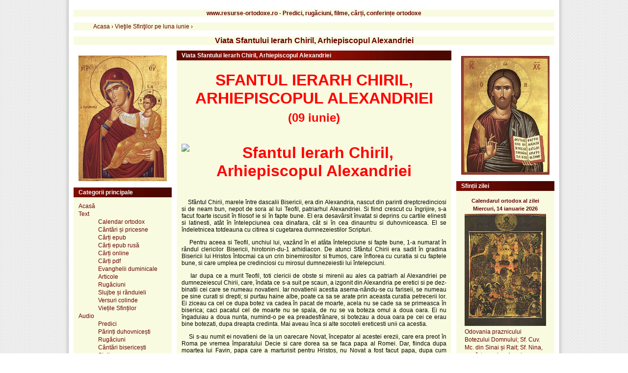

--- FILE ---
content_type: text/html; charset=UTF-8
request_url: https://www.resurse-ortodoxe.ro/viata-sf-ntului-ierarh-chiril-arhiepiscopul-alexandriei_text
body_size: 19654
content:

<!DOCTYPE html PUBLIC "-//W3C//DTD XHTML 1.1//EN" "http://www.w3.org/TR/xhtml11/DTD/xhtml11.dtd">
<html xmlns="http://www.w3.org/1999/xhtml" xml:lang="ro">

<head>

	<title>Viata Sfantului Ierarh Chiril, Arhiepiscopul Alexandriei</title>
	<meta http-equiv="Content-Type" content="text/html;charset=UTF-8" />
	<meta name="language" content="ro">
		<meta name="description" content="Material text: împartita de eresul lui Nestorie. Giulgiul cel subtire arata subtiratatea mintii si a socotelilor sfântului cu care a întarit si a dogmatisit  - www.resurse-ortodoxe.ro - Predici, rugaciuni, filme, carti, conferinte ortodoxe" />
		<meta name="viewport" content="width=device-width, initial-scale=1" />
	<base href="https://www.resurse-ortodoxe.ro/" />
	<link rel="stylesheet" type="text/css" href="https://www.resurse-ortodoxe.ro/templates/ro/css/style.css" />
	<link rel="stylesheet" type="text/css" href="https://www.resurse-ortodoxe.ro/templates/ro/css/print.css" media="print"/>
	<link rel="stylesheet" type="text/css" media="only screen and (max-width: 480px), only screen and (max-device-width: 480px)" href="https://www.resurse-ortodoxe.ro/templates/ro/css/small-device.css" />
	<link rel="shortcut icon" href="https://www.resurse-ortodoxe.ro/templates/ro/favicon/favicon.ico" />
	<link rel="apple-touch-icon" href="https://www.resurse-ortodoxe.ro/templates/ro/favicon/favicon.ico" />
		<meta property="og:url"           content="https://www.resurse-ortodoxe.ro/viata-sf-ntului-ierarh-chiril-arhiepiscopul-alexandriei_text" />
			<meta property="og:type"          content="website" />
	<meta property="og:title"         content="Viata Sfantului Ierarh Chiril, Arhiepiscopul Alexandriei" />
		<meta property="og:description"   content="Material text: împartita de eresul lui Nestorie. Giulgiul cel subtire arata subtiratatea mintii si a socotelilor sfântului cu care a întarit si a dogmatisit  - www.resurse-ortodoxe.ro - Predici, rugaciuni, filme, carti, conferinte ortodoxe" />
			<meta property="og:image"         content="https://www.resurse-ortodoxe.ro/templates/ro/img/RO_logo.gif" />
		<meta itemprop="name" content="Viata Sfantului Ierarh Chiril, Arhiepiscopul Alexandriei" />
		<meta itemprop="description" content="Material text: împartita de eresul lui Nestorie. Giulgiul cel subtire arata subtiratatea mintii si a socotelilor sfântului cu care a întarit si a dogmatisit  - www.resurse-ortodoxe.ro - Predici, rugaciuni, filme, carti, conferinte ortodoxe" />
		<meta name="dcterms.title" content="Viata Sfantului Ierarh Chiril, Arhiepiscopul Alexandriei" />
	<meta name="dcterms.creator" content="Ionel Ionel" />
		<meta name="dcterms.description" content="Material text: împartita de eresul lui Nestorie. Giulgiul cel subtire arata subtiratatea mintii si a socotelilor sfântului cu care a întarit si a dogmatisit  - www.resurse-ortodoxe.ro - Predici, rugaciuni, filme, carti, conferinte ortodoxe" />
			<meta name="dcterms.date" content="2013-05-25 03:02:08" />
		<meta name="dcterms.type" content="Text" />
	<meta name="dcterms.format" content="text/html" />
		<meta name="dcterms.identifier" content="https://www.resurse-ortodoxe.ro/viata-sf-ntului-ierarh-chiril-arhiepiscopul-alexandriei_text" />
			
	<meta name="dcterms.language" content="ro" />
	<meta name="HandheldFriendly" content="true" />
	<meta http-equiv="cleartype" content="on" />
	<link rel="publisher" href="https://plus.google.com/107397654166595359892" />
	<meta property="article:publisher" content="https://www.facebook.com/resurseortodoxero/" />
</head>

<body>
<div class="page">
	<div class="box">
		 <h2>www.resurse-ortodoxe.ro - Predici, rugăciuni, filme, cărți, conferințe ortodoxe</h2>
	</div>

			<div class="box" style="border: none;"><div class="breadcrumb"  style="display:inline;"><ol vocab="http://schema.org/" typeof="BreadcrumbList" ><li property="itemListElement" typeof="ListItem"> <a property="item" typeof="WebPage"
			href="https://www.resurse-ortodoxe.ro"> <span property="name">Acasa</span></a> › <meta property="position" content="0"> </li><li property="itemListElement" typeof="ListItem"> <a property="item" typeof="WebPage"
			href="https://www.resurse-ortodoxe.ro/categoria_vietile-sfintilor-iunie/"> <span property="name">Vieţile Sfinţilor pe luna iunie</span></a> › <meta property="position" content="1"> </li></ol></div></div>
		<div class="box" style="text-align: center">
		 <h1>Viata Sfantului Ierarh Chiril, Arhiepiscopul Alexandriei</h1>
	</div>	

<div class="content">
	<div class="middle">
		

<div class="box">
	<div class="box-caption">Viata Sfantului Ierarh Chiril, Arhiepiscopul Alexandriei</div>
	<div class="box-content">
		<p><center>
    <p><strong><font size="+3" color="#ff0000">SFANTUL IERARH CHIRIL, ARHIEPISCOPUL ALEXANDRIEI<br>
      <font size="+2">(09 iunie)</font><br><br><img src="icoane/06-09-sf_ier_chiril_alexandria.jpg" alt="Sfantul Ierarh Chiril, Arhiepiscopul Alexandriei" border=0><br></font></strong> </p>
    <p><br>
    </p>
  </center>

<p align="justify">    <p=>Sfântul Chirii, marele între dascalii Bisericii, era din Alexan­dria, nascut din parinti dreptcredinciosi si de neam bun, nepot de sora al lui Teofil, patriarhul Alexandriei. Si fiind crescut cu îngrijire, s-a facut foarte iscusit în filosof ie si în fapte bune. El era desavârsit învatat si deprins cu cartile elinesti si latinesti, atât în întelepciunea cea dinafara, cât si în cea dinauntru si duhovniceasca. El se îndelet­nicea totdeauna cu citirea si cugetarea dumnezeiestilor Scripturi.
<p align="justify">    <p=>Pentru aceea si Teofil, unchiul lui, vazând în el atâta întelepciu­ne si fapte bune, 1-a numarat în rândul clericilor Bisericii, hirotonin-du-1 arhidiacon. De atunci Sfântul Chirii era sadit în gradina Bisericii lui Hristos întocmai ca un crin binemirositor si frumos, care înflorea cu curatia si cu faptele bune, si care umplea pe credinciosi cu mirosul dumnezeiestii lui întelepciuni.
<p align="justify">    <p=>Iar dupa ce a murit Teofil, toti clericii de obste si mirenii au ales ca patriarh al Alexandriei pe dumnezeiescul Chirii, care, îndata ce s-a suit pe scaun, a izgonit din Alexandria pe eretici si pe dez­binatii cei care se numeau novatieni. Iar novatienii acestia asema-nându-se cu fariseii, se numeau pe sine curati si drepti; si purtau haine albe, poate ca sa se arate prin aceasta curatia petrecerii lor. Ei ziceau ca cel ce dupa botez va cadea în pacat de moarte, acela nu se cade sa se primeasca în biserica; caci pacatul cel de moarte nu se spala, de nu se va boteza omul a doua oara. Ei nu îngaduiau a doua nunta, numind-o pe ea preadesfrânare, si botezau a doua oara pe cei ce erau bine botezati, dupa dreapta credinta. Mai aveau înca si alte socoteli ereticesti unii ca acestia.
<p align="justify">    <p=>Si s-au numit ei novatieni de la un oarecare Novat, începator al acestei erezii, care era preot în Roma pe vremea împaratului Decie si care dorea sa se faca papa al Romei. Dar, fiindca dupa moartea lui Favin, papa care a marturisit pentru Hristos, nu Novat a fost facut papa, dupa cum poftea si nadajduia, ci s-a facut fericitul Cornelie, pentru aceasta pricina s-a despartit de la soborniceasca Biserica si s-a facut întru toate vrajmas al dumnezeiescului Cornelie si al întregii Biserici sobornicesti. Caci episcopul Cornelie primea iarasi în Biserica pe crestinii care, de frica muncilor, se lepadasera de Hristos pe vremea tiranului Decie, iar pe urma, pocaindu-se cu lacrimi, s-au întors iarasi la credinta în Hristos; asa precum si Hristos a primit pe Apostolul Petru, care s-a lepadat de Dânsul mai înainte, dar pe urma s-a pocait cu lacrimi.
<p align="justify">    <p=>Iar dezbinatul si trufasul Novat, nu numai ca nu primea întru pocainta pe cei ce se lepadau de Hristos, dar si pe Cornelie îl prihanea, numindu-1 pe el partas si tovaras al închinatorilor de idoli. Astfel despartindu-se de dânsul, a câstigat si pe altii de un cuget cu el, facându-se ca un alt papa în Roma. De acolo s-a întins eresul si dezbinarea aceasta pâna la Alexandria. Deci - dupa cum am zis - pe niste eretici ca acestia si pe episcopul lor, Teopempt, i-a gonit Sfântul Chirii, îndata ce s-a facut patriarh.
<p align="justify">    <p=>Dupa aceea s-a înarmat sa goneasca si pe draci din locasul lor de acolo, caci aproape de Alexandria, ca la douasprezece stadii, se afla un loc ce se numeste Canovos si aproape de acela este un alt loc ce se numeste Manutin, în care era o capiste veche locuita de draci. Deci tot locul acela era foarte înfricosator din pricina multimii duhurilor necurate ce locuiau acolo. Iar pe când traia patriarhul Teofil, de multe ori a voit el sa curateasca acel loc de draci si sa-1 faca locas sfânt, spre a se preamari Dumnezeu; dar n-a putut, pe de o parte pentru ca a avut multe împiedicari, iar pe de alta, pentru ca i-a urmatului aproape moartea.
<p align="justify">    <p=>Insa urmatorul lui Teofil, de trei ori fericitul Chirii, s-a îngrijit de aceasta si s-a rugat cu osârdie lui Dumnezeu, ca sa-i dea ajutor si putere sa izgoneasca din acel loc duhurile cele necurate. Deci i s-a aratat lui în vis îngerul Domnului si i-a zis sa aduca în locul acela cinstitele moaste ale sfintilor doctori fara de arginti Chir si Ioan, si astfel va fugi de acolo puterea diavolilor. Iar Sfântul Chirii a îndeplinit porunca îngerului fara de întârziere si a adus în acel loc moastele sfintilor doctori fara de arginti, zidind acolo o biserica în numele lor, dupa care, o, minune! îndata au fugit de acolo duhurile cele necurate si s-a facut locul acela izvor de tamaduiri, prin darul sfintilor fara de arginti.
<p align="justify">    <p=>Iar dupa ce sfântul a gonit din locul Alexandriei pe necuratii si gânditii diavoli, a luat purtare de grija sa goneasca si pe vazutii si smintitii diavoli, care erau uratorii de Hristos evrei. Aceia locuiau de demult în Alexandria, din vremea în care s-a zidit cetatea aceasta de marele Alexandru, si cu vremea s-au înmultit foarte mult si nu încetau - dupa obiceiul ce-1 are acest neam iubitor de tulburare - de a bântui într-ascuns si la aratare pe crestini, pentru ura cea neîmpacata ce o au asupra lui Hristos si a crestinilor. Si pricinuiau multe amestecari, si tulburari, înca si varsari de sânge si ucideri. Deci, chemând sfântul pe cei mai de capetenie ai adunarii lor, i-a sfatuit sa opreasca pe neamul lor de la aceste fapte pângarite si sa-i întelepteasca, dar blestematii aceia nu numai ca nu s-au înteleptit, dar s-au facut si mai rai.
<p align="justify">    <p=>In Alexandria era o biserica foarte mare si foarte frumoasa, care se numea biserica lui Alexandru", fiind zidita de episcopul Alexandru. Deci pierzatorii evreii, voind sa faca rau crestinilor, s-au înarmat toti si, într-o noapte, au facut un zgomot mare, alergând pe drumuri si strigând printre casele crestinilor: Arde biserica lui Alexandru". Iar crestinii, auzind, au alergat îndata cu sârguinta sa stinga focul. Deci evreii, vazând aceasta, au sarit asupra crestinilor, începând a-i taia pe unul cu sabia, pe altul cu cutitul, pe altul îl ucideau cu sulita, iar pe altul îl omorau cu orice apucau în mâna; încât au ucis mare multime de crestini în acea noapte.
<p align="justify">    <p=>Iar Sfântul Chirii, aflând dimineata de întâmplarea aceea, s-a mâhnit foarte tare si cauta judecata asupra evreilor de la eparhul cetatii, care se numea Orest. Dar eparhul, desi era crestin, însa, fiindca avea oarecare vrajba asupra sfântului, era de partea evreilor ucigasi si îi ajuta. Atunci dumnezeiescul Chirii, umplându-se de râvna dumnezeiasca, a luat cu el multime de crestini si au gonit pe evrei din Alexandria, iar locuintele lor le-au surpat si le-au ars împreuna cu sinagoga lor. Si aflând eparhul de aceasta, s-a umplut de mânie asupra patriarhului si a început a face rau rudeniilor si prietenilor sfântului; încât si pe gramaticul Ierax, barbat renumit si cinstit, 1-a batut fara de mila si 1-a dezbracat în priveliste. De atunci se afla între sfânt si între eparh mare neîntelegere si neunire, pentru ca sfântul partinea pe crestini, iar eparhul pe evrei. De aceea au scris fiecare împaratului Teodosie cel tânar, despre pricina aceasta, pâna a venit porunca de acolo, ca sa nu mai locuiasca evreii în cetate.
<p align="justify">    <p=>Dupa aceasta, a urmat în Alexandria si o alta întâmplare rea, care s-a facut pricina de ucideri si de mare tulburare. Iata care este:
<p align="justify">    <p=>In cetatea Alexandria era o fecioara filosoafa care se numea Ipatia, binecredincioasa si îmbunatatita, fiica lui Teona filosoful. Ea învatase filosofia din tânara vârsta de la tatal sau, sporind atât de mult încât întrecea cu întelepciunea pe toti filosofii vremii de atunci, dupa cum scrie despre dânsa si înteleptul Sinesie, episcopul Chirinei, laudând-o cu cuvinte alese. Ea îsi pazea fecioria curata si n-a voit sa se însoteasca cu barbat; mai întâi si mai ales pentru dragostea lui Iisus Hristos, iar apoi si ca sa poata fara de tulburare sa se îndeletniceasca cu cartile filosof iei.
<p align="justify">    <p=>Pentru aceea, barbatii cei râvnitori de întelepciune alergau în Alexandria din toate partile, ca sa auda întelepciunea filosoafei Ipatia. Si toti clericii si boierii si întreg poporul o cinsteau si ascultau cu dragoste sfaturile si dojenile ei cele folositoare de suflet. Deci aceasta filosoafa, voind sa faca pace între patriarh si eparh, se ducea cu multa blândete si smerenie, uneori la unul, alteori la celalalt si, cu cuvintele ei cele întelepte si pricepute, i-a înduplecat pe amândoi sa se împace, desi preasfintitul patriarh cauta si mai înainte de aceasta sa se împace cu eparhul; dar acela, fiind rau la narav si pomenitor de rau, nici nu voia sa auda de pace.
<p align="justify">    <p=>Acestea fiind asa, într-una din zile, pe când Ipatia filosoafa se întorcea cu careta la casa sa, niste zurbagii, care urau pacea eparhului si a patriarhului, au navalit asupra ei fara de veste si, tragând-o cu sila afara din careta, i-au sfâsiat hainele si au batut-o fara de mila, pâna ce au omorât-o. Si nu s-au saturat numai cu acea rautate a lor, ci, cu neomenia si cu nemilostivirea lor de fiara, au navalit asupra trupului celui mort al fecioarei, l-au taiat bucati si l-au ars în locul ce se numea Chinar.
<p align="justify">    <p=>Instiintându-se toti alexandrinii de aceasta jalnica ucidere si rea întâmplare, s-au mâhnit foarte mult, mai ales cei iubitori de învatatura si întelepti. S-au mai înstiintat înca de tulburarea aceasta si monahii care locuiau în muntele Nitriei si, umplându-se de râvna, s-au adunat ca la cinci sute. Deci, pogorându-se în Alexandria, în ajutorul si apararea patriarhului, au gasit pe drum din întâmplare pe eparhul în careta si îndata au început a striga, ocarându-1 si numindu-1 pagân si slujitor de idoli, de vreme ce fiind mai înainte pagân, luase de putina vreme botezul în cetatea lui Constantin.
<p align="justify">    <p=>Iar unul din monahii aceia, cel mai mânios, a aruncat o piatra asupra eparhului si 1-a lovit în cap. Dupa aceea, adunându-se multime de popor, au alungat pe acel monah si au scapat pe eparh, iar slujitorii eparhului au prins pe un monah cu numele Amonie si l-au dus la eparh, care, socotind ca sfântul a pornit pe acei monahi asupra lui, s-a aprins de mânie si atât de mult a muncit pe Amonie în mijlocul cetatii, încât 1-a omorât. Iar sfântul, înstiintându-se de acest lucru, s-a mâhnit si a trimis de a luat trupul monahului si 1-a îngropat cu cinste.
<p align="justify">    <p=>Toate acestea au dat îndrazneala evreilor, pe care îi izgonise sfântul din Alexandria, dupa cum am zis. Ei si-au facut mai întâi o noua sinagoga acolo unde se aflau, apoi ucigasii de Hristos si ucigasii de Dumnezeu au îndraznit de au facut si acest lucru prea fara de lege, spre ocara si rusinea lui Hristos si a crestinilor. Ei au facut o cruce lunga, au prins un copil al unui crestin oarecare, pe care, dezbra-cându-1, l-au rastignit pe cruce, nu cu piroane, ci cu frânghii subtiri. Apoi, dupa ce au râs mult de dânsul, au scuipat în fata lui si l-au batjocorit întocmai cum parintii lor au batjocorit pe Domnul; iar mai pe urma de toate l-au batut atât de mult pâna ce l-au omorât. Astfel acest copil binecuvântat s-a facut partas si urmator al patimilor Domnului.
<p align="justify">    <p=>De toate acestea înstiintându-se dumnezeiescul Chirii, s-a plâns împaratului; care, desi cu întârziere, însa a judecat cu dreptate si a poruncit ca pe cei mai mari ai evreilor sa-i munceasca foarte tare, iar pe eparhul Orest 1-a scos din dregatoria sa. Deci scapându-se sfântul de tulburarile cele mai de sus si de smintelile acestea, îsi pastorea turma lui cea cuvântatoare cu sârguinta si cu placere de Dumnezeu, ca un pastor adevarat, având pace câtava vreme.
<p align="justify">    <p=>Insa diavolul, vrajmasul pacii si al adevarului si izvorul tuturor rautatilor, n-a lasat pe Sfântul Chirii si pe ceilalti crestini sa se bucure multa vreme de aceasta pace, ci a pornit razboi mare si tulburare în toata Sfânta Biserica a lui Hristos, cu hulitorul eres al raucredincio-sului Nestorie, asupra caruia se cuvenea sa se nevoiasca dumneze­iescul Chirii, aparatorul dreptei credinte. Acest raucredincios Nestorie, dupa ce a fost adus din Antiohia la Constantinopol si ales patriarh dupa Sisinie, la începutul patriarhiei lui se arata pe dinafara dreptcredincios în credinta si nimic nu zicea împotriva acesteia; însa ticalosul era eretic în inima sa, numind pe Stapânul Hristos numai om, nu si Dumnezeu", iar pe Nascatoarea de Dumnezeu numind-o nu Nascatoare de Dumnezeu, ci Nascatoare de Hristos".
<p align="justify">    <p=>Iar cei de un cuget cu Nestorie, adica episcopul Dorotei, cel care locuia împreuna cu el, si preotul Anastasie, acestia au început mai întâi sa semene eresul acesta ca niste neghina printre grâu. Episcopul Dorotei, învatând pe popor la un praznic în biserica soborniceasca a cetatii lui Constantin, a strigat si a zis acest cuvânt hulitor: Care va numi pe Maria, Nascatoare de Dumnezeu, sa fie anatema". Iar Anastasie iarasi, propovaduind în popor, a zis: Sa nu numeasca cineva pe Maria Nascatoare de Dumnezeu, pentru ca Maria era om de parte femeiasca. Si cum este cu putinta sa se nasca Dumnezeu din trupul omului?" Aceste cuvinte hulitoare daca le-a auzit poporul, a început sa se tulbure; si, pentru ca sa se încredinteze mai bine, au întrebat si pe patriarhul Nestorie despre acestea. Atunci spurcatul acela si cel de un cuget cu iudeii n-a mai putut sa ascunda în inima sa otrava eresului si a început a aduce la aratare hulele acestea împotriva lui Hristos si a Nascatoarei de Dumnezeu, zicând: Eu nu voi numi Dumnezeu pe Acela care s-a zamislit în pântece de femeie si a asteptat un numar de zile si de luni, pâna sa se nasca; nici nu voi numi Nascatoare de Dumnezeu pe femeia care a nascut om cu trup din firea sa".
<p align="justify">    <p=>De atunci înainte au început sa se nasca prigoniri si certuri pentru aceasta în popor, caci unii se împotriveau eresului lui Nestorie si-1 urau, iar altii se împartaseau cu el si primeau pagânatatea lui. Aceste certuri se faceau nu numai în cetatea lui Constantin, ci mai în toata lumea si la fiecare adunare a dreptcredinciosilor, fiindca acel eretic, Nestorie, împreuna cu urmatorii lui, au scris carti si le-au trimis pretutindeni, chiar si pâna în pustiuri, pe unde locuiau monahii. Deci acel blestemat a atras la ratacirea lui atât de multi clerici, monahi si mireni, încât dupa cum mai înainte Arie a sfâsiat haina lui Hristos cea tesuta de sus, tot asa si Nestorie a sfâsiat toata plinirea Bisericii în multe parti.
<p align="justify">    <p=>Instiintându-se de toate acestea, Sfântul Chirii al Alexandriei s-a mâhnit foarte tare, si ca un rob credincios al lui Hristos si al Nascatoarei de Dumnezeu ce era, s-a înarmat ca sa dea razboi pentru cinstea lor si s-a pregatit, ca un pastor adevarat, sa izgoneasca lupul cel gândit din staulul oilor celor cuvântatoare. Iar mai întâi Sfântul Chirii a scris scrisori sfatuitoare catre Nestorie, în care îl sfatuia, cu dragoste frateasca, sa lepede niste socoteli ereticesti ca acestea si, cu schimbarea lui în dreapta credinta, sa îndrepteze pe aceia pe care i-a atras mai înainte la reaua credinta. Iar raucredinciosul Nestorie, luând scrisorile Sfântului Chirii, nu numai ca nu s-a îndreptat, ci mai rau s-a facut, sârguindu-se sa întinda si mai mult eresul sau. Deci pe cei ce se împotriveau ratacirii lui, clerici si monahi, îi muncea cu felurite munci. Iar asupra dumnezeiescului Chirii se mânia cu multa mândrie, numindu-1 eretic, si graia asupra lui multe clevetiri minci­noase si nedrepte, pe care le semana în popor.
<p align="justify">    <p=>Deci Sfântul Chirii, vazând pe Nestorie neîndreptat, i-a scris cu asprime, vadind eresul lui. El a mai scris înca si clerului din Constantinopol si împaratului; apoi a mai scris si lui Celestin, papa Romei, si celorlalti patriarhi; de asemenea, a scris si la felurite cetati si laturi, catre episcopi, la dregatori si la boieri. Chiar si la multi pustnici si monahi nu s-a lenevit de trei ori fericitul a scrie, aratându-le din dumnezeiestile Scripturi cât este de pierzatoare si vatamatoare de suflete ratacirea lui Nestorie si îndemnându-i pe toti sa se pazeasca de eresul acela ca de niste otravuri aducatoare de moarte. Mai pe urma de tot, fiindca eresul lui Nestorie crestea din zi în zi tot mai mult si sporea din ce în ce mai rau, iar dezbinarea Bisericii se facea mai mare si multi din episcopi se vatamau de eres; pentru aceasta, Teodosie cel Tânar, dreptcredinciosul împarat, vrând sa îndrepteze aceste sminteli si sa curete Biserica lui Hristos si grâul credintei de maracinii si neghinele ratacirii lui Nestorie, a poruncit sa se adune la Efes al treilea Sinod a toata lumea, în anul 431.
<p align="justify">    <p=>Deci s-au adunat doua sute si mai bine de episcopi din toata lumea; iar câti nu puteau sa mearga singuri pentru vreo împiedicare de nevoie, acestia si-au trimis înlocuitorii lor. De aceea si Celestin, papa de atunci al Romei, fiindca nu putea sa mearga la Efes de batrânete si slabiciune, a scris Sfântului Chirii sa tina locul lui în sinod. Deci cei mai mari ai acestui Sfânt Sinod erau: întâi, Sfântul Chirii, ca un pazitor de loc al papei si ca un patriarh al Alexandriei; al doilea, Iuvenalie al Ierusalimului, si al treilea, Memnon al Efesului. Deci fericitul Chirii, aflându-se cel dintâi sezator pe scaun în sinodul acesta a toata lumea, a propovaduit împreuna cu ceilalti parinti si a dogmatisit ca Domnul nostru Iisus Hristos este unul dupa ipostas, Dumnezeu desavârsit si Om desavârsit, iar Preacurata Fecioara Maria, care L-a nascut pe El cu trup, este cu adevarat Nascatoare de Dumnezeu. Pentru aceea s-a facut mare bucurie la toti dreptcredinciosii si tot poporul cetatii batea din palme de bucurie si zicea într-un glas: Nu este mare Artemida efesenilor, dupa cum s-a zis de demult, ci este mare Preasfânta Fecioara Maria, Nascatoarea de Dumnezeu". Iar pe spurcatul Nestorie, Sfintii Parintii ai acestui sinod l-au anatemizat si l-au caterisit ca pe un eretic si hulitor. Dar fiindca el nici asa nu se linistea, ci propovaduia eresul mai departe, pentru aceea l-au surghiunit întâi în Tason - dupa cum zice Sfântul Teofan -, apoi în Oasinul Arabiei, caruia pe turceste îi zice Iprim.
<p align="justify">    <p=>Si acolo aflându-se pierzatorul Nestorie, si-a luat dumnezeiestile pedepse, pentru ca limba lui cea hulitoare a putrezit si a fost mâncata de viermi, tot asemenea a putrezit tot trupul lui - dupa cum scriu Chedrinos, Nichifor si Evagrie. Iar în Tebaida cea de sus, ticalosul Nestorie a suferit moarte înfricosata si prea dureroasa, asemenea cu a lui Arie; fiindca, mergând la umblatoare, a început a huli împotriva lui Hristos si împotriva Nascatoarei de Dumnezeu. Pentru aceasta, îngerul Domnului 1-a lovit si s-au varsat toate maruntaiele lui tocmai în vasul necurateniei lui; si acolo si-a dat sufletul acel om rau, dupa cum povesteste Sfântul Gherman al cetatii lui Constantin.
<p align="justify">    <p=>O necinste si o pedeapsa ca aceasta a luat ereticul Nestorie, cel de un gând cu iudeii; iar Sfântul Chirii a luat mare cinste de la Sfântul al treilea Sinod a toata lumea, pentru ca, dupa cum povesteste Ioan Zonara în cuvântul de lauda pe care îl împleteste Sfântului Chirii si care se gaseste în cartile cele scrise cu mâna, parintii celui de-al treilea Sinod au daruit dumnezeiescului Chirii aceste privilegii: sa se numeasca judecator al lumii si sa poarte pe cap, când va sluji Sfânta Liturghie, un giulgiu subtire ca o basma. Iar numele de judecator al lumii arata judecata cea minunata a toata lumea pe care a facut-o sfântul, unind prin dreapta credinta toata lumea, care era în acel timp împartita de eresul lui Nestorie. Giulgiul cel subtire arata subtiratatea mintii si a socotelilor sfântului cu care a întarit si a dogmatisit unirea cea dupa ipostas; fiindca prin hotarul acesta, se arata împreuna si o fata a lui Hristos si doua firi ale Lui. Dumnezeiescul Chirii s-a numit înca si papa, poate pentru ca avea locul lui Celestin papa la cel de-al treilea sinod, macar ca altii tâlcuiesc într-alt fel privilegiile de mai sus. Pentru care si toti patriarhii Alexandriei, urmasii Sfântului Chirii, au apucat si ei sa se numeasca papi si judecatori ai lumii, si sa poarte, când slujesc Sfânta Liturghie, doua coroane si doua epitrahile, poate pentru aratarea acelui giulgiu subtire, pe care sinodul 1-a daruit Sfântului Chirii.
<p align="justify">    <p=>Acestea le-am povestit pe scurt si cu putine cuvinte, dar n-a fost numai asa; pentru ca, pâna sa adune sinodul cel mai sus zis, ca prin el sa întareasca si sa întemeieze adevarata credinta, Sfântul Chirii a patimit multa necinste si osteneala. Caci a luat multe clevetiri nedrepte si prigoniri de la ereticii cei de un gând cu Nestorie, pentru ca ei, fiind ajutati de dregatorii cei lumesti, au facut adunarea lor si au propovaduit cu minciuna ca dumnezeiescul Chirii este eretic si de un gând cu Apolinarie, cel care se lepadase de adevarata înomenire a lui Hristos si zicea ca Hristos nu are minte, ci dumnezeirea a împlinit locul mintii. Deci ei au osândit pe Chirii ca pe un eretic, clevetindu-1 la împarat cu scrisorile lor. Si atât de mult au putut pârele si prihanirile lor, încât au întarâtat si pe împarat cu urgie asupra sfântului, din care pricina a fost aruncat în temnita din Efes si a purtat fiare, nevoindu-se pentru adevar împreuna cu Memnon al Efesului.
<p align="justify">    <p=>Dupa aceea împaratul, cercetând cu de-amanuntul si gasind ca toate acele pâri au fost mincinoase si aflând nevinovatia Sfântului, i-a smerit pe eretici si i-a izgonit, iar pe Sfântul Chirii împreuna cu cei de un gând cu dânsul i-a pus iarasi în scaunele lor si a fericit cu laude rabdarea si blândetea lor.
<p align="justify">    <p=>Si pentru ca sa înteleaga fiecare cât de urât a fost Maicii lui Dumnezeu eresul lui Nestorie, împotriva caruia s-a luptat atât de mult dumnezeiescul Chirii, este bine sa spunem aici si istoria pe care o povestesc parintii Limonariului, Sofronie si Ioan, care scriu astfel: Am mers la avva Chiriac, preotul lavrei Calamonului, care este lânga Iordan, si ne-a spus noua acestea: Ťîntr-una din zile am vazut în somn pe Sfânta Nascatoare de Dumnezeu, cu fata luminata si stralucita, îmbracata cu haina rosie, si împreuna cu dânsa doi barbati cu sfintita cuviinta, care stateau afara de chilia mea. Iar eu am cunoscut ca este Stapâna Nascatoare de Dumnezeu si ca cei doi barbati care erau cu dânsa erau Sfântul Ioan Botezatorul si Sfântul Ioan Cuvântatorul de Dumnezeu. De aceea, am iesit din chilia mea si, închinându-ma Nascatoarei de Dumnezeu, am rugat-o pe ea sa intre înauntru, ca sa-mi binecuvânteze chilia. Iar Nascatoarea de Dumnezeu n-a voit nicidecum si, fiindca eu am rugat-o cu staruinta, zicând: Sa nu se întoarca robul tau rusinat si defaimat de la tine", si alte asemenea; ea, cautând spre mine, mi-a spus: Cum ma rogi sa intru în chilia ta, când tu ai pe vrajmasul meu într-însa?-"
<p align="justify">    <p=>Acestea zicând, s-a facut nevazuta; iar eu, desteptându-ma, am început a plânge si a ma mâhni pentru cuvântul acesta al Nascatoarei de Dumnezeu. Deci, nefiind altcineva în chilia mea, afara de mine singur, ma gândeam ca nu cumva sa fi gresit cu vreun lucru oarecare sau cu gândul catre Nascatoarea de Dumnezeu si de aceea s-a întors de la mine; însa nu gaseam nimic cu care sa-i fi gresit întru ceva. Deci, aflându-ma întru nedumerire si mâhnire, am luat o carte ca sa citesc si sa ma mai mângâi în supararea aceea. Iar acea carte era a lui Isihie, preotul Bisericii Ierusalimului, pe care o cerusem odata de la dânsul. Si citind în ea, am aflat la sfârsitul cartii doua cuvinte hulitoare ale raucredinciosului Nestorie, de unde am cunoscut ca el este vrajmasul Nascatoarei de Dumnezeu, pe care îl aveam în chilia mea.
<p align="justify">    <p=>Si îndata am dat cartea înapoi la acela care mi-o daduse, zicându-i: Ia-ti cartea ta, frate, ca din ea mai mult m-am pagubit decât m-am folosit". Iar acela, întrebându-ma si aflând pricina acelei pagube - fiindca i-am povestit eu vedenia -, s-a umplut de râvna dumnezeiasca si îndata a taiat din carte acele doua cuvinte hulitoare si le-a ars în foc, ca sa nu se mai afle în chilia lui vrajmasul Stapânei noastre Nascatoare de Dumnezeuť".
<p align="justify">    <p=>Nu se cuvine sa tacem si aceasta: Sfântul Chirii, cel atât de desavârsit prieten al lui Hristos si atât de mare întru sfintenie, avea înca si o oarecare prihana într-însul, nu din rautate si cunostinta, ci din oarecare prindere în minte si din necunostinta adevarului. Ca numai unul Dumnezeu este fara de pacat si singur este cu totul neprins de orice patima, precum zice Grigorie Cuvântatorul de Dumnezeu. Iar sfintii, oricât de sfinti ar fi ei, cu toate acestea sunt supusi, ca niste oameni, sub neputinta omeneasca, si cad sub oarecare patimi omenesti. Caci se apuca prihana nu numai de cei multi, ci si de cei prea buni, încât numai Dumnezeu este cu totul fara de greseala si neprins de patimi. De aceea si Sfântul Chirii, ca un om ce era, avea oarecare patima omeneasca, însa a îndreptat-o pe aceasta într-un chip minunat.
<p align="justify">    <p=>Si care era patima si care a fost îndreptarea ei? Ascultati: Marele Chirii, având rudenie si unchi pe patriarhul Teofil, vrajmasul Sfântului Ioan Hrisostom, credea de adevarate mincinoasele prihaniri pe care le graia Teofil împotriva lui Hrisostom, vrajmasul sau, nu din rautate, precum s-a zis mai sus, ci din nestiinta si din nerautate, precum este scris: Barbatul cel fara de rautate crede tot cuvântul. Deci din aceste doua pricini a luat dumnezeiescul Chirii prepus rau asupra preasfintitului si dumnezeiescului parintelui nostru Ioan Hrisostom, de unde se mânia asupra lui, nu numai când traia acesta, ci si dupa ce s-a savârsit. Pentru aceasta, nici numele lui nu voia sa-1 pomeneasca în pomelnice împreuna cu ale celorlalti binecredinciosi patriarhi, precum era obiceiul.
<p align="justify">    <p=>Deci Apotic, cel ce a fost dupa Arsachie patriarh al Constanti -nopolului, a scris catre dumnezeiescul Chirii aratând ca si el a fost unul din vrajmasii lui Hrisostom; dar mai pe urma, socotind nevino­vatia si curatia acestui sfânt barbat, s-a pocait de greseala sa de mai înainte si a numarat si a pomenit numele Sfântului Ioan Hrisostom, împreuna cu ale celorlalti sfinti; deci, sfatuindu-1 pe Sfântul Chirii frateste, 1-a rugat sa faca si el asemenea, sa scrie numele lui Hrisos­tom în pomelnice si sa-1 pomeneasca. însa dumnezeiescul Chirii nu 1-a ascultat, poate nevoind sa prihaneasca sinodul ce s-a tinut împotriva lui Hrisostom pe vremea lui Teofil.
<p align="justify">    <p=>A mai scris dupa aceasta catre dumnezeiescul Chirii si Sfântul Isidor Pelusiotul, ca unul ce era ruda cu el si mai batrân cu vârsta. Acela îl sfatuia cu îndrazneala si cu multa cutezare, cum ca nedrept si fara de socoteala se mânie împotriva Sfântului Ioan Hrisostom si cum ca nu se cuvine sa judece pe cineva din oameni, mai înainte de a nu fi cercetat pricina si greseala omului cu de-amanuntul. Caci si Dumnezeu, cu toate ca stie toate mai înainte de a se face si vede mai înainte cele ce au sa fie ca si cum ar fi de fata, însa Sfânta Scriptura zice ca S-a pogorât din cer El însusi la cetatile dimprejurul Sodomei, ca sa vada daca sodomitenii cu adevarat au pacatuit asa dupa cum strigarea Sodomei se suie înaintea Lui; iar de nu, sa stie: Strigarea Sodomei si a Gomorei s-a înmultit catre Mine si pacatele lor sunt foarte mari. Deci, pogorându-Ma, voi vedea de se savârsesc dupa strigarea lor care vine catre Mine; iar de nu, sa stiu. Aceasta a facut-o Domnul Cel a toate vazator ca sa ne dea pilda sa nu credem îndata cuvintele prihanitorilor, ci noi însine sa cercetam mai înainte pâna ce ne vom încredinta desavârsit de este adevarat, asa dupa cum auzim.
<p align="justify">    <p=>Deci si tie - zicea catre dumnezeiescul Chirii -, ti se cuvine sa socotesti mai întâi si apoi sa te mânii, dupa ce vei afla pricina binecuvântata de mânie, ca multi din cei ce au fost împreuna cu tine la sinodul din Efes te spun pe fata cum ca te mânii cu nedreptate asupra nevinovatului Ioan si, fiindca esti nepot al lui Teofil, urmezi în toate asezarii aceluia. Deci precum acela si-a aratat nebunia pe fata, izgonind din scaunul sau pe Ioan cel fara de greseala, sfânt si iubit al lui Dumnezeu, asa faci si tu, prihanind si gonind slava celui gonit, cu toate ca acum el este mort".
<p align="justify">    <p=>Si iarasi acelasi Sfânt Isidor a scris alta epistola, catre acelasi dumnezeiesc Chirii, în care zicea acestea: Ma înfricoseaza pildele care se afla în dumnezeiasca Scriptura si ma silesc sa-ti scriu cele ce îti sunt de trebuinta. Daca eu îti sunt parintele tau - precum ma numesti -, ma tem de osânda pe care a luat-o preotul Eli, cel din Legea Veche, ca nu a pedepsit precum se cadea pe fiii sai care au pacatuit. Iar daca eu sunt fiul tau, precum o stiu eu însumi, ma înfricosez sa nu ma ajunga pedeapsa aceea pe care a luat-o Ionatan, fiul lui Saul; caci, putând sa opreasca pe tatal sau sa nu caute vraji, nu 1-a împiedicat de la pacat; pentru aceasta, el a fost ucis cel dintâi în razboi. Deci, ca sa nu fiu eu osândit, îti zic tie acelea care îti sunt spre folosul tau. Asculta-ma pe mine, ca sa nu te osândesti si tu de la Dreptul Judecator si Cel necautator în fata. Leapada-ti mânia care o ai asupra celui mort si sa nu tulburi Biserica celor vii, pricinuindu-i neliniste".
<p align="justify">    <p=>Apoi iarasi, în alt loc al epistolei sale zice: Ma întrebi pentru ce si cum s-a izgonit Ioan? însa eu nu voiesc sa-ti raspund cu de-a­manuntul, ca sa nu ma arat ca osândesc si prihanesc pe ceilalti. Aceasta numai îti zic tie, cum ca multi din cei fara de lege si-au savârsit rautatea lor cu nedreptate asupra dreptului acela. Deci, în putine cuvinte, îti arat starea Egiptului cu care te învecinezi. Egiptul s-a lepadat de Moise si a slujit lui Faraon. Pe cei smeriti i-a batut cu bice; pe israilitenii care se osteneau i-a muncit. Ei zideau cetati Egiptului si el n-a platit plata lucratorilor. în niste lucruri ca acestea Egiptul îndeletnicindu-se, a odraslit pe Teofil, care cinstea aurul ca pe Dumnezeu. împreuna cu cei de un gând cu dânsul, el a urât si a mâhnit pe Ioan, omul cel iubit al lui Dumnezeu si propovaduitorul Domnului. Dar casa lui David creste si se întareste mai mult; iar casa lui Saul se micsoreaza si se împutineaza precum vezi".
<p align="justify">    <p=>Dumnezeiescul Chirii, citind scrisorile acestea ale Sfântului Isidor, a început a-si cunoaste greseala si a se îndrepta, însa atunci a cunoscut adevarul si atunci s-a îndreptat desavârsit, când a vazut vedenia care urmeaza: Sfântului Chirii i s-a aratat odata într-un vis, ca se afla într-un loc foarte frumos, plin de bucurie negraita. Acolo vedea pe Avraam, pe Isaac, pe Iacov si pe alti minunati si slaviti barbati ai Vechiului Testament. Asemenea vedea într-însul si pe multi sfinti ai darului celui nou al Sfintei Evanghelii. în locul acela vedea si o biserica minunata, a carei frumusete era neîntrecuta; iar înauntrul bisericii se auzea o multime multa de popor, care cânta o cântare cu viersuire prea dulce. Si intrând si sfântul în biserica, cu totul s-a înspaimântat cu mintea de vederea celor de acolo si s-a umplut cu totul de bucurie si de dulceata în inima sa. Caci vedea acolo si pe Doamna noastra Nascatoare de Dumnezeu înconjurata de multime de sfinti îngeri si stralucita cu slava negraita de jur împrejur. Mai vedea si pe Sfântul Ioan Hrisostom stând aproape de Nascatoarea de Dumnezeu cu mare cinste si stralucind cu lumina minunata, ca un înger al lui Dumnezeu, tinând în mâini cartea învataturilor sale. împreuna cu Sfântul Ioan Hrisostom mai erau si multi alti barbati slaviti, care stateau lânga dânsul ca niste slujitori, toti înarmati si ca si cum ar fi fost pregatiti sa faca o izbânda oarecare.
<p align="justify">    <p=>Acestea vazând Dumnezeiescul Chirii, dorea a merge sa se închine Stapânei noastre Nascatoarei de Dumnezeu. Chiar a si alergat la ea ca sa i se închine, dar îndata Sfântul Ioan, împreuna cu purtatorii sai de sulite, au alergat împotriva lui cu mânie si nu numai ca l-au oprit de a se apropia de Nascatoarea de Dumnezeu, dar si din biserica aceea l-au izgonit. Iar Sfântul Chirii, în vremea când statea cutremurat si se socotea în sine cum se mânia Sfântul Ioan Hrisostom împotriva lui si cum 1-a izgonit din biserica, iata a auzit pe Stapâna noastra, Nascatoarea de Dumnezeu, mijlocind si zicând catre Sfântul Ioan sa-1 ierte si sa nu-1 goneasca din biserica aceea; caci nu din rautate, ci din nestiinta a luat prepus rau împotriva lui: Iarta pe Chirii - a zis Nascatoarea de Dumnezeu catre Sfântul loan -, caci din necunostinta a luat prepusul cel rau pentru tine si va arata ca din nestiinta a câstigat acest prepus rau, dupa ce îl va cunoaste". Dar Ioan se arata ca nu primea sa-l ierte.
<p align="justify">    <p=>Atunci Preasfânta Nascatoare de Dumnezeu a zis catre Sfântul Ioan: Iarta-1 pentru dragostea mea, caci mult s-a nevoit pentru cinstea mea, rusinând si înfruntând pe Nestorie, ocarâtorul meu; iar pe mine, Nascatoarea de Dumnezeu, propovaduindu-ma oamenilor! Iarta-1 pentru mine, caci mult s-a ostenit pentru mine, pe ocarâtorul Nestorie rusinându-i si pe mine, Nascatoarea de Dumnezeu, propova­duindu-ma!" Acestea auzindu-le Hrisostom de la Nascatoarea de Dumnezeu, îndata s-a îmblânzit si, chemându-1 înauntru pe Sfântul Chirii, 1-a îmbratisat ca un prieten pe prietenul sau, si de dragoste îl saruta cu iubire frateasca si cu mare bucurie. Astfel s-au împacat si s-au împrietenit amândoi sfintii între ei, în vedenia aceea, prin mijlocirea Nascatoarei de Dumnezeu.
<p align="justify">    <p=>Deci desteptându-se Sfântul Chirii si socotind cu de-amanuntul aceasta vedenie, s-a pocait foarte mult si singur se prihanea pe sine; caci atâta vreme a avut patima desarta si nesocotita împotriva unui barbat preasfânt si bineplacut lui Dumnezeu. Pentru aceea, adunând îndata pe toti episcopii Egiptului, a facut praznic si sarbatoare mare Sfântului loan Hrisostom, a scris numele lui în diptice si-1 pomenea împreuna cu sfintii cei mari, iar în fiecare an îl fericea pe el cu cuvinte de lauda. Apoi i-a scris viata lui, din care Gheorghe, patriarhul Alexandriei, a scris si a alcatuit mai pe urma Viata Sfântului loan de Aur, care se afla în tomurile Hrisostomului. Astfel s-a ridicat prihana aceasta de pe sfintenia dumnezeiescului Chirii.
<p align="justify">    <p=>De atunci, fericitul Chirii si-a petrecut cealalta vreme a vietii sale cu petrecere minunata, pastorind turma sa cea cuvântatoare la pasunea cea aducatoare de viata, povatuindu-i pe toti la calea mântu­irii cu mare întelepciune si cu stiinta duhovniceasca, întorcând din ratacirea diavolului pe cei rataciti. Dovada învederata a întelepciunii si a stiintei sale este povestirea care urmeaza, pe care voim sa o adaugim aici ca pe o îndulcire a ascultatorilor si astfel vom da sfârsit povestirii.
<p align="justify">    <p=>Avva Daniil ne spune în Pateric, cum ca în partile cele mai de jos ale Egiptului era un batrân cuvios, adica cu petrecerea sfânt, dar simplu si greoi la minte. Pentru aceea, din simplitatea lui, socotea si zicea ca Melchisedec este fiul lui Dumnezeu. Aceasta au vestit-o unii Sfântului   Chirii, care, chemând la sine pe barbatul acela si înstiintându-se ca face semne si minuni si orice va cere de la Dumnezeu îi arata lui, a uneltit o întelepciune ca aceasta. El a zis cu blândete catre batrân: Parinte, un gând îmi zice mie ca Melchisedec este fiul lui Dumnezeu si alt gând iarasi îmi zice ca nu este fiul lui Dumnezeu, ci este om si arhiereu al lui Dumnezeu; deci am îndoiala pentru aceasta. Pentru aceea te-am chemat, ca sa-ti spun ca sa te rogi lui Dumnezeu, sa-ti descopere adevarul, ca sa mi-1 arati si mie". Iar batrânul, auzind aceasta si bizuindu-se pe nevointa sa, a raspuns cu cutezare si cu îndrazneala: Lasa-ma, stapâne, sa ma rog lui Dumnezeu trei zile pentru aceasta, si orice-mi va descoperi, voi arata-o si marii tale sfintenii".
<p align="justify">    <p=>Deci, ducându-se batrânul în chilia lui, s-a închis trei zile si a rugat cu caldura pe Dumnezeu ca sa-i arate cele pentru Melchisedec. Si descoperindu-i-se adevarul de la Dumnezeu, s-a întors la Sfântul Chirii si i-a zis: Stapâne, Melchisedec este om, iar nu fiul lui Dumnezeu". Iar sfântul i-a zis: Si de unde stii, parinte?" Batrânul i-a raspuns: Dumnezeu mi-a aratat pe toti patriarhii, unul dupa altul, de la Adam pâna la Melchisedec. Pe toti aceia i-am vazut trecând pe dinaintea mea si când a venit sa treaca Melchisedec, mi-a zis îngerul Domnului: ŤIata, acesta este Melchisedec!ť Deci m-am încredintat cu adevarat, stapâne, ca desavârsit este asa". Atunci Sfântul Chirii, multumind lui Dumnezeu, s-a bucurat foarte tare ca a izbavit pe acel batrân din ratacire si 1-a eliberat cu pace. Deci batrânul, ducându-se, a marturisit tuturor ca Melchisedec este om, iar nu Fiul lui Dumnezeu. Cu o întelepciune ca aceasta si cu astfel de mestesug duhovnicesc al sfântului, a fost povatuit batrânul cel simplu la cunostinta adevarului.
<p align="justify">    <p=>Sfântul Chirii a trait pe scaunul Alexandriei 32 de ani, scriind multe carti folositoare de suflet si dreptcredincioase, dintre care cele mai alese sunt: Comorile si Glafira la Sfânta Scriptura cea Veche. Si curatind în zilele sale Biserica lui Hristos de eresuri, si-a dat sfântul lui suflet în mâinile lui Dumnezeu, în a noua zi a lunii iunie, zi în care se praznuieste adevarata lui pomenire, caci în 18 zile ale lunii lui ianuarie nu este pomenirea sfârsitului sau, ci pomenirea fugii lui, adica a suirii lui din Alexandria la Efes. Aceasta fuga a lui a fost socotita vrednica de praznic; caci a fost pricina de multe bunatati pentru Biserica lui Hristos, fiindca prin ea s-a adunat Sfântul Sinod al treilea a toata lumea, a fost izgonit eresul cel hulitor al lui Nestorie si dreapta credinta a fost propovaduita lumii. Astfel, Sfântul Chirii nevoindu-se cu buna nevointa, credinta cea prea dreapta întarind-o la sinod, împacând lumea si linistind-o de tulburari, curatind turma sa de eresuri si viata sa împodobind-o cu mari fapte bune, s-a dus sa-si ia cununa pregatita lui de puitorul de nevointe Hristos si plata pentru osteneli.
<p align="justify">    <p=>Iar la moartea Sfântului Chirii, a stat lânga el însasi Doamna si Stapâna Nascatoare de Dumnezeu si a cercetat pe robul sau cu sârguinta; caci si el, în viata sa, a slujit ei cu credinta si mult s-a nevoit de trei ori fericitul pentru cinstea ei. Si acum se afla în ceruri si se bucura împreuna cu toate cetele îngerilor, cu patriarhii, cu proorocii si cu apostolii, cu ierarhii si cu toti sfintii cei din veac, iar mai ales cu cel desavârsit si iubit prieten al sau, cu dumnezeiescul Ioan Gura de Aur; si sta fara mijlocire înaintea scaunului lui Hristos Dumnezeul nostru si înaintea Preacuratei Maicii Sale, pentru care s-a luptat si a patimit rau. Si neîncetat roaga pe Preasfânta si cea de o fiinta Treime pentru toti crestinii, ca sa dobândeasca si ei împaratia cerurilor. Pe care, dea Dumnezeu ca sa o dobândim si noi toti, cu darul si cu iubirea de oameni a Domnului nostru Iisus Hristos, Caruia I se cuvine toata slava împreuna cu Tatal si cu Sfântul Duh, acum si pururea si în vecii vecilor. Amin.
</font> 
<center><br></p>
					<p><strong>Categoria:</strong> <a href="categoria_vietile-sfintilor-iunie/" class="cat-url">Vieţile Sfinţilor pe luna iunie</a></p>
					<p><strong>Cuvinte cheie: </strong><a href=https://www.resurse-ortodoxe.ro/cauta/sfantul-chiril/>Sfantul Chiril</a></p>
				<p><strong>Cautare: </strong><h3><a href="/cauta/viata-sf-ntului-ierarh-chiril-arhiepiscopul-alexandriei/">Viata Sfantului Ierarh Chiril, Arhiepiscopul Alexandriei</a></h3></p>	
		<p><strong>Vizualizari: </strong>1836</p>
		<p><strong>Id: </strong>1715</p>
				<p><strong>Imagine: </strong></p>
		<div class="image-view-link">
							<img src="https://www.resurse-ortodoxe.ro/templates/ro/img/RO_logo.gif"  alt="Viata Sfantului Ierarh Chiril, Arhiepiscopul Alexandriei" width="90%" />
					</div>
		<p><strong>Share: </strong>
			<div class="fb-like" data-href="https://www.resurse-ortodoxe.ro/viata-sf-ntului-ierarh-chiril-arhiepiscopul-alexandriei_text" data-width="" data-layout="" data-action="" data-size="" data-share="true"></div>
			<script src="https://apis.google.com/js/platform.js" async defer></script><div class="g-plus" data-action="share"></div>
		</p>

	</div>
</div>
<div class="fb-comments" data-href="https://www.resurse-ortodoxe.ro/text/viata-sf-ntului-ierarh-chiril-arhiepiscopul-alexandriei" data-numposts="5"></div>
	<div class="box">
		<div class="box-caption">Articolele urmatoare</div>
		<div class="box-content">
			<div class="links">
							<a href="https://www.resurse-ortodoxe.ro/viata-cuviosului-chiril-egumenul-manastirii-de-la-iezerul-alb_text">Viata Cuviosului Chiril, Egumenul Manastirii de la Iezerul Alb</a><br/>
							<a href="https://www.resurse-ortodoxe.ro/viata-sfantului-sfintitul-mucenic-timotei-episcopul-prusiei_text">Viata Sfantului Sfintitul Mucenic Timotei, Episcopul Prusiei</a><br/>
							<a href="https://www.resurse-ortodoxe.ro/viata-sfintilor-mucenici-alexandru-si-antonina_text">Viata Sfintilor Mucenici Alexandru si Antonina</a><br/>
							<a href="https://www.resurse-ortodoxe.ro/viata-sfantului-vasian-episcopul-lavdiei_text">Viata Sfantului Vasian, Episcopul Lavdiei</a><br/>
							<a href="https://www.resurse-ortodoxe.ro/viata-sf-ntului-teofan-din-antiohia_text">Viata Sfantului Teofan din Antiohia</a><br/>
							<a href="https://www.resurse-ortodoxe.ro/viata-sfantului-apostol-vartolomeu_text">Viata Sfantului Apostol Vartolomeu</a><br/>
						</div>
		</div>
	</div>

	<div class="box">
		<div class="box-caption">Cele mai vizualizate articole din categorie</div>
		<div class="box-content">
			<div class="links">
							<a href="https://www.resurse-ortodoxe.ro/viata-si-minunile-sfantului-prooroc-elisei_text">Viata si minunile Sfantului Prooroc Elisei</a><br/>
							<a href="https://www.resurse-ortodoxe.ro/sfintii-mucenici-vit-modest-si-crischentia_text">Sfintii Mucenici Vit, Modest si Crischentia</a><br/>
							<a href="https://www.resurse-ortodoxe.ro/viata-sfantului-sfintit-mucenic-marcel-episcopul-romei-si-cei-mpreuna-cu-el_text">Viata Sfantului Sfintit Mucenic Marcel, Episcopul Romei, si cei impreuna cu el</a><br/>
							<a href="https://www.resurse-ortodoxe.ro/viata-sfantului-apostol-varnava_text">Viata Sfantului Apostol Varnava</a><br/>
							<a href="https://www.resurse-ortodoxe.ro/viata-sfintilor-mucenici-zotic-atal-camasie-si-filip-de-la-niculitel_text">Viata Sfintilor Mucenici Zotic, Atal, Camasie si Filip de la Niculitel</a><br/>
							<a href="https://www.resurse-ortodoxe.ro/viata-sfantului-apostol-vartolomeu_text">Viata Sfantului Apostol Vartolomeu</a><br/>
							<a href="https://www.resurse-ortodoxe.ro/viata-sfantului-vasian-episcopul-lavdiei_text">Viata Sfantului Vasian, Episcopul Lavdiei</a><br/>
							<a href="https://www.resurse-ortodoxe.ro/viata-sfantului-si-preacuviosului-onufrie-cel-mare_text">Viata Sfantului si Preacuviosului Onufrie Cel Mare</a><br/>
							<a href="https://www.resurse-ortodoxe.ro/viata-sfantului-nichifor-marturisitorul-patriarhul-constantinopolului_text">Viata Sfantului Nichifor Marturisitorul, Patriarhul Constantinopolului</a><br/>
							<a href="https://www.resurse-ortodoxe.ro/viata-sfantului-sfintit-efrem-patriarhul-antiohiei_text">Viata Sfantului Sfintit Efrem, Patriarhul Antiohiei</a><br/>
						</div>
		</div>
	</div>


	<div id="fb-root"></div>
	<script async defer crossorigin="anonymous" src="https://connect.facebook.net/ro_RO/sdk.js#xfbml=1&version=v17.0&appId=161884848896966&autoLogAppEvents=1" nonce="L3Qxtngg"></script>
	</div>

	<div class="left">
		<div class="box-content">
<center>
	<img src="https://www.resurse-ortodoxe.ro/templates/ro/img/Maica-Domnului.jpg" max-width="100%" alt="Maica Domnului"/>
</center>
</div>

<div class="box">
	<div class="box-caption">Categorii principale</div>
	<div class="box-content">
		<div class="links">

			<a href="https://www.resurse-ortodoxe.ro/">Acasă</a> <br/>	
			<a href="https://www.resurse-ortodoxe.ro/categoria_text/">Text</a> 
			<ul>
			<a href="https://www.resurse-ortodoxe.ro/categoria_calendar-ortodox/">Calendar ortodox</a> <br/>
			<a href="https://www.resurse-ortodoxe.ro/categoria_cantari-si-pricesne/">Cântări și pricesne</a> <br/>		
			<a href="https://www.resurse-ortodoxe.ro/categoria_epub/">Cărți epub</a> <br/>
			<a href="https://www.resurse-ortodoxe.ro/epub-ru-ro/" target="_blank">Cărți epub rusă</a> <br/>
			<a href="https://www.resurse-ortodoxe.ro/categoria_carti-ortodoxe-online/">Cărți online</a> <br/>
			<a href="https://www.resurse-ortodoxe.ro/categoria_carti-ortodoxe/">Cărți pdf</a> <br/>
			<a href="https://www.resurse-ortodoxe.ro/categoria_evanghelii-duminicale/">Evanghelii duminicale</a> <br/>
			<a href="https://www.resurse-ortodoxe.ro/categoria_articole/">Articole</a> <br/>
			<a href="https://www.resurse-ortodoxe.ro/categoria_rugaciuni/">Rugăciuni</a> <br/>
			<a href="https://www.resurse-ortodoxe.ro/categoria_slujbe-si-randuieli/">Slujbe și rânduieli</a> <br/>
			<a href="https://www.resurse-ortodoxe.ro/categoria_versuri-colinde/">Versuri colinde</a> <br/>
			<a href="https://www.resurse-ortodoxe.ro/categoria_vietile-sfintilor/">Viețile Sfinților</a> <br/>
			</ul>
			<a href="https://www.resurse-ortodoxe.ro/categoria_audio/">Audio</a> <br/>
			<ul>
			<a href="https://www.resurse-ortodoxe.ro/categoria_predici-audio/">Predici</a>  <br/>
			<a href="https://www.resurse-ortodoxe.ro/categoria_parinti-duhovnicesti/">Părinți duhovnicești</a> <br/>
			<a href="https://www.resurse-ortodoxe.ro/categoria_rugaciuni-audio/">Rugăciuni</a> <br/>
			<a href="https://www.resurse-ortodoxe.ro/categoria_cantari-bisericesti-audio/">Cântări bisericești</a> <br/>
			<a href="https://www.resurse-ortodoxe.ro/categoria_slujbe-audio/">Slujbe</a> <br/>
			<a href="https://www.resurse-ortodoxe.ro/categoria_carti-audio/">Cărți</a> <br/>
			<a href="https://www.resurse-ortodoxe.ro/categoria_colinde/">Colinde</a> <br/>
			<a href="https://www.resurse-ortodoxe.ro/categoria_radiouri-online/">Radiouri online</a> <br/>
			<a href="https://www.resurse-ortodoxe.ro/categoria_arhiva-emisiuni-radio/">Arhivă emisiuni radio</a> <br/>
			</ul>
			<a href="https://www.resurse-ortodoxe.ro/categoria_foto/">Foto</a>  <br/>
			<a href="https://www.resurse-ortodoxe.ro/categoria_video/">Video</a> 
			<ul>
			<a href="https://www.resurse-ortodoxe.ro/categoria_parinti/">Părinți</a> <br/>
			<a href="https://www.resurse-ortodoxe.ro/categoria_cantari-bisericesti/">Cântări bisericești</a> <br/>
			<a href="https://www.resurse-ortodoxe.ro/categoria_documentare/">Documentare</a> <br/>
			<a href="https://www.resurse-ortodoxe.ro/categoria_arhiva-emisiuni-tv/">Arhivă emisiuni TV</a> <br/>
			<a href="https://www.resurse-ortodoxe.ro/categoria_slujbe/">Slujbe</a> <br/>
			</ul>
			<a href="https://www.resurse-ortodoxe.ro/categoria_software/">Software</a> <br/>
			<a href="https://www.resurse-ortodoxe.ro/search.php">Căutare avansată</a>
		</div>
	</div>


</div>

<div class="box">
	<div class="box-caption">Promovare</div>
	<div class="box-content">
	<div class="links">
		<a href="https://www.maicadomnului.ro/calendar-ortodox-stil-vechi/">Calendar pe stil vechi - Republica Moldova</a> 
	</div>
	</div>
</div>

<div class="box">
<div class="box-caption">Ne găsiți pe:</div>
	<div class="box-content">
		<div class="links">
<b>E-mail:</b> <br/> webortodox[AT]yahoo.com (inlocuiti [AT] cu @)<br/>
<b>Facebook:</b> <br/> <a href="https://www.facebook.com/resurseortodoxero">facebook.com/<br/>resurseortodoxero</a><br/>
<b>Youtube:</b> <a href="https://www.youtube.com/@resurse-ortodoxe">youtube.com/@resurse-ortodoxe</a>
		</div>
	</div>
</div>



	</div>
	<div class="right">
		<div class="box-content">
<center>
	<img src="https://www.resurse-ortodoxe.ro/templates/ro/img/Iisus-Hristos.jpg" alt="Iisus-Hristos"/>
</center>
</div>

<div class="box">
<div class="box-caption">Sfinții zilei</div>
<div class="box-content">
	<div class="links">
		<center>
		<!--/Start calendarul ortodox al zilei: https://www.resurse-ortodoxe.ro/ /-->
		<script type="text/javascript">
		<!--

		var Latime="170";	//latimea tabelului
		var Titlu_tabel="Calendarul ortodox al zilei" //superior 
		var Culoare_tabel="#f9fbe0";	// chenar
		var Culoare_fereastra_principala="#f9fbe0"; //fundalul la fereastra cu stiri
		var Culoare_font_tabel="#650000";	// culoare font titlu
		var Culoare_font_principal="#650000";	// culoare font stiri
		var Dimensiune_font_tabel="11px"; //dimensiune font titlu
		var Dimensiune_font_principal="12px"; // dimensiune font stiri

		//-->
		</script>
		<script language=Javascript src="https://www.resurse-ortodoxe.ro/calendarul-zilei/calendar.js" type="text/javascript"></script>
		<noscript><p>Calendarul ortodox al zilei </p></noscript>
		<!--/End calendarul ortodox al zilei: https://www.resurse-ortodoxe.ro/ -->
		</center>

	</div>

</div>
</div>

<div class="box">
<div class="box-caption">Calendar</div>
	<div class="box-content">
		<div class="links">            
		<a href="https://www.resurse-ortodoxe.ro/calendar-ortodox-decembrie-2025_text">Decembrie 2025</a></br>
		<a href="https://www.resurse-ortodoxe.ro/calendar-ortodox-ianuarie-2026_text">Ianuarie 2026</a></br>
		<a href="https://www.resurse-ortodoxe.ro/calendar-ortodox-februarie-2026_text">Februarie 2026</a></br>
		<a href="https://www.resurse-ortodoxe.ro/calendar-ortodox-martie-2026_text">Martie 2026</a></br>
		<a href="https://www.resurse-ortodoxe.ro/calendar-ortodox-aprilie-2026_text">Aprilie 2026</a></br>
		<a href="https://www.resurse-ortodoxe.ro/calendar-ortodox-mai-2026_text">Mai 2026</a></br>
		<a href="https://www.resurse-ortodoxe.ro/calendar-ortodox-iunie-2026_text">Iunie 2026</a></br>        
		<a href="https://www.resurse-ortodoxe.ro/calendar-ortodox-iulie-2026_text">Iulie 2026</a></br>        
		<a href="https://www.resurse-ortodoxe.ro/calendar-ortodox-august-2026_text">August 2026</a></br>        
		<a href="https://www.resurse-ortodoxe.ro/calendar-ortodox-septembrie-2026_text">Septembrie 2026</a></br>        
		<a href="https://www.resurse-ortodoxe.ro/calendar-ortodox-octombrie-2026_text">Octombrie 2026</a></br>        
		<a href="https://www.resurse-ortodoxe.ro/calendar-ortodox-noiembrie-2026_text">Noiembrie 2026</a></br>        
		<a href="https://www.resurse-ortodoxe.ro/calendar-ortodox-decembrie-2026_text">Decembrie 2026</a></br>    
		</div>
	</div>
</div>

<div class="box">
	<div class="box-caption">Căutare</div>
	<div class="box-content">
		<div class="sidemenu">	
			<form action="https://www.resurse-ortodoxe.ro/search.php" method="get">
				<p><div class="links">1. <a href="https://www.resurse-ortodoxe.ro/search.php">Căutare avansată</a></p></div>
				<p>2. Căutare rapidă - cuvânt:	</p>
				<p>			
					<input type="text" name="what" id="what" size="14" value="" />
				</p>
				<p>
					<input type="submit" value="Caută"/>					
				</p>
			</form>

		</div>	
	</div>

</div>




<div class="box">
	<div class="box-caption">Știri ortodoxe</div>
	<div class="box-content">
		<div class="links">
			<center>
			<!--/Start Stiri ortodoxe: www.noutati-ortodoxe.ro/-->
			<script language="Javascript">
			<!--
			var Latime="170";	//latimea tabelului
			var Titlu_tabel="Stiri ortodoxe" //superior 
			var Culoare_tabel="#f9fbe0";	// chenar
			var Culoare_fereastra_principala="#f9fbe0"; //fundalul la fereastra cu stiri
			var Culoare_font_tabel="#650000";	// culoare font titlu
			var Culoare_font_principal="#650000";	// culoare font stiri
			var Dimensiune_font_tabel="14px"; //dimensiune font titlu
			var Dimensiune_font_principal="12px"; // dimensiune font stiri
			//-->
			</script>
			<script language=Javascript src="https//www.noutati-ortodoxe.ro/my_news.js" type="text/javascript"></script>

			<noscript><p>Stiri si informatii ortodoxe</p></noscript>
			<!--/End Stiri ortodoxe: www.noutati-ortodoxe.ro/-->
			</center>
		</div>
	</div>
</div>


<div class="partners">
	<b>Recomandări:</b> <br>
			<a href="https://www.noutati-ortodoxe.ro">noutati-ortodoxe.ro</a> - Știri și informații din viața bisericii ortodoxe, evenimente religioase, conferințe, apariții editoriale.<br> 
			<a href="http://www.maicadomnului.ro">maicadomnului.ro</a> - Preacinstire pentru Maica Domnului - Prea Curata Fecioara Maria.<br> 

</div>
		
	</div>

</div>	

<div class="right">
</div>
    


    <script> 
         function force_load_gfg() { 
            //window.location.href =  "https://www.resurse-ortodoxe.ro/templates/ro/side_left.html"; 
	    //window.location =  "https://www.resurse-ortodoxe.ro/templates/ro/side_left.html";
        } 
 

 force_load_gfg();

    </script>  





<script language=Javascript document.write("https://www.resurse-ortodoxe.ro/templates/ro/side_left.html"); type="text/javascript"></script>


<script>
var insertHtml = function (selector, argHtml) {
$(document).ready(function(){

    $(selector).load(argHtml);
 
});
var targetElem = document.querySelector(selector);
    targetElem.innerHTML = html;
};

var sliderHtml="snippets/slider.html";//url of slider html
var items="https://www.resurse-ortodoxe.ro/templates/ro/side_left.html";
insertHtml("#main",sliderHtml);

</script>


		


<br>
	
	
	<script>
	  (function(i,s,o,g,r,a,m){i['GoogleAnalyticsObject']=r;i[r]=i[r]||function(){
	  (i[r].q=i[r].q||[]).push(arguments)},i[r].l=1*new Date();a=s.createElement(o),
	  m=s.getElementsByTagName(o)[0];a.async=1;a.src=g;m.parentNode.insertBefore(a,m)
	  })(window,document,'script','//www.google-analytics.com/analytics.js','ga');

	  ga('create', 'UA-73320920-1', 'auto');
	  ga('send', 'pageview');

	</script>


	<!-- Histats.com  START  (aync)-->
	<script type="text/javascript">var _Hasync= _Hasync|| [];
	_Hasync.push(['Histats.start', '1,4550730,4,435,112,75,00011110']);
	_Hasync.push(['Histats.fasi', '1']);
	_Hasync.push(['Histats.track_hits', '']);
	(function() {
	var hs = document.createElement('script'); hs.type = 'text/javascript'; hs.async = true;
	hs.src = ('//s10.histats.com/js15_as.js');
	(document.getElementsByTagName('head')[0] || document.getElementsByTagName('body')[0]).appendChild(hs);
	})();</script>
	<noscript><a href="/" target="_blank"><img  src="//sstatic1.histats.com/0.gif?4550730&101" alt="html hit counter" border="0"></a></noscript>
	<!-- Histats.com  END  -->

	
	
<script defer src="https://static.cloudflareinsights.com/beacon.min.js/vcd15cbe7772f49c399c6a5babf22c1241717689176015" integrity="sha512-ZpsOmlRQV6y907TI0dKBHq9Md29nnaEIPlkf84rnaERnq6zvWvPUqr2ft8M1aS28oN72PdrCzSjY4U6VaAw1EQ==" data-cf-beacon='{"version":"2024.11.0","token":"409de8a9a55f41629a618d65405d090e","r":1,"server_timing":{"name":{"cfCacheStatus":true,"cfEdge":true,"cfExtPri":true,"cfL4":true,"cfOrigin":true,"cfSpeedBrain":true},"location_startswith":null}}' crossorigin="anonymous"></script>
</body>
</html>


--- FILE ---
content_type: text/html; charset=utf-8
request_url: https://accounts.google.com/o/oauth2/postmessageRelay?parent=https%3A%2F%2Fwww.resurse-ortodoxe.ro&jsh=m%3B%2F_%2Fscs%2Fabc-static%2F_%2Fjs%2Fk%3Dgapi.lb.en.OE6tiwO4KJo.O%2Fd%3D1%2Frs%3DAHpOoo_Itz6IAL6GO-n8kgAepm47TBsg1Q%2Fm%3D__features__
body_size: 162
content:
<!DOCTYPE html><html><head><title></title><meta http-equiv="content-type" content="text/html; charset=utf-8"><meta http-equiv="X-UA-Compatible" content="IE=edge"><meta name="viewport" content="width=device-width, initial-scale=1, minimum-scale=1, maximum-scale=1, user-scalable=0"><script src='https://ssl.gstatic.com/accounts/o/2580342461-postmessagerelay.js' nonce="orziAPGReihUn9JhQqboNQ"></script></head><body><script type="text/javascript" src="https://apis.google.com/js/rpc:shindig_random.js?onload=init" nonce="orziAPGReihUn9JhQqboNQ"></script></body></html>

--- FILE ---
content_type: application/javascript
request_url: https://www.resurse-ortodoxe.ro/calendarul-zilei/calendarul_zilei.js
body_size: -153
content:
ultimele_stiri = " " + "<font color='"+Culoare_font_principal+"'><br>Odovania praznicului Botezului Domnului; Sf. Cuv. Mc. din Sinai și Rait; Sf. Nina, cea întocmai cu Ap. și luminătoarea Georgiei; Sf. Cuv. Sava, arhiep. Serbiei și ctitorul M. Hilandar <br></font>"

document.write(ultimele_stiri + Content_style_2 + Down)